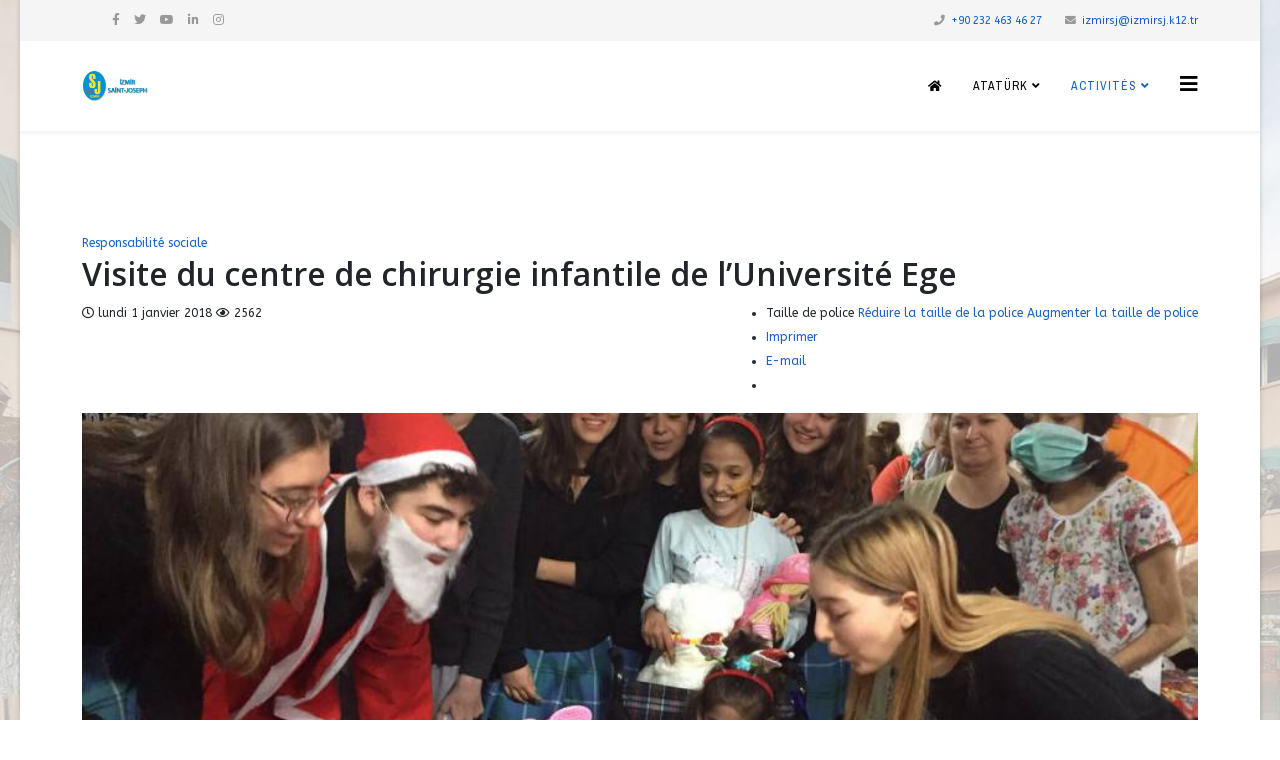

--- FILE ---
content_type: text/html; charset=utf-8
request_url: https://izmirsj.k12.tr/index.php/fr/activites/autre-activites/responsabilite-sociale/178-visite-du-centre-de-chirurgie-infantile-de-l-universite-ege.html
body_size: 12146
content:
<!DOCTYPE html>
<html prefix="og: http://ogp.me/ns#" xmlns="http://www.w3.org/1999/xhtml" xml:lang="fr-fr" lang="fr-fr" dir="ltr">
	<head>
		<meta http-equiv="X-UA-Compatible" content="IE=edge">
		<meta name="viewport" content="width=device-width, initial-scale=1">
		<base href="https://izmirsj.k12.tr/index.php/fr/activites/autre-activites/responsabilite-sociale/178-visite-du-centre-de-chirurgie-infantile-de-l-universite-ege.html" />
	<meta http-equiv="content-type" content="text/html; charset=utf-8" />
	<meta name="keywords" content="20172018,sosyalyardim,Ziyaret" />
	<meta name="robots" content="max-image-preview:large" />
	<meta name="author" content="Super User" />
	<meta property="og:url" content="https://izmirsj.k12.tr/index.php/fr/activites/autre-activites/responsabilite-sociale/178-visite-du-centre-de-chirurgie-infantile-de-l-universite-ege.html" />
	<meta property="og:type" content="article" />
	<meta property="og:title" content="Visite du centre de chirurgie infantile de l’Université Ege" />
	<meta property="og:description" content="There is no translation available.Le club d’aide sociale de notre école a rendu visite au centre de chirurrgie infantile de l’Université Ege. La visite s’est terminée avec un partage de gâteaux et avec l’espoir d’une vie plus saine pour l’année à venir. " />
	<meta property="og:image" content="https://izmirsj.k12.tr/media/k2/items/cache/e2acd849d365015ef08ef5b696dc9e31_XL.jpg" />
	<meta name="image" content="https://izmirsj.k12.tr/media/k2/items/cache/e2acd849d365015ef08ef5b696dc9e31_XL.jpg" />
	<meta name="twitter:card" content="summary" />
	<meta name="twitter:site" content="@izmirsj" />
	<meta name="twitter:title" content="Visite du centre de chirurgie infantile de l’Université Ege" />
	<meta name="twitter:description" content="There is no translation available.Le club d’aide sociale de notre école a rendu visite au centre de chirurrgie infantile de l’Université Ege. La visite s’est terminée avec un partage de gâteaux et ave..." />
	<meta name="twitter:image" content="https://izmirsj.k12.tr/media/k2/items/cache/e2acd849d365015ef08ef5b696dc9e31_M.jpg" />
	<meta name="twitter:image:alt" content="Visite du centre de chirurgie infantile de l’Université Ege" />
	<meta name="description" content="There is no translation available.Le club d’aide sociale de notre école a rendu visite au centre de chirurrgie infantile de l’Université Ege. La visit..." />
	<meta name="generator" content="Joomla! - Open Source Content Management" />
	<title>Visite du centre de chirurgie infantile de l’Université Ege</title>
	<link href="/index.php/fr/activites/autre-activites/responsabilite-sociale/178-visite-du-centre-de-chirurgie-infantile-de-l-universite-ege.html" rel="canonical" />
	<link href="/images/sj_logo_kurumsal_75.png" rel="shortcut icon" type="image/vnd.microsoft.icon" />
	<link href="/favicon.ico" rel="shortcut icon" type="image/vnd.microsoft.icon" />
	<link href="https://cdnjs.cloudflare.com/ajax/libs/magnific-popup.js/1.1.0/magnific-popup.min.css" rel="stylesheet" type="text/css" />
	<link href="https://cdnjs.cloudflare.com/ajax/libs/simple-line-icons/2.4.1/css/simple-line-icons.min.css" rel="stylesheet" type="text/css" />
	<link href="/components/com_k2/css/k2.css?v=2.16" rel="stylesheet" type="text/css" />
	<link href="https://cdn.jsdelivr.net/npm/swipebox@1.4.6/src/css/swipebox.min.css" rel="stylesheet" type="text/css" />
	<link href="/plugins/content/jw_sigpro/jw_sigpro/tmpl/Classic/css/template.css" rel="stylesheet" type="text/css" media="screen" />
	<link href="/plugins/content/jw_sigpro/jw_sigpro/includes/css/print.css" rel="stylesheet" type="text/css" media="print" />
	<link href="/plugins/system/jce/css/content.css?90e68566761eadbe99ece9af395f3518" rel="stylesheet" type="text/css" />
	<link href="/media/com_icagenda/icicons/style.css?90e68566761eadbe99ece9af395f3518" rel="stylesheet" type="text/css" />
	<link href="//fonts.googleapis.com/css?family=ABeeZee:regular,italic&amp;subset=latin" rel="stylesheet" type="text/css" />
	<link href="//fonts.googleapis.com/css?family=Open+Sans:300,300italic,regular,italic,600,600italic,700,700italic,800,800italic&amp;subset=latin" rel="stylesheet" type="text/css" />
	<link href="//fonts.googleapis.com/css?family=Archivo+Narrow:regular,italic,700,700italic&amp;subset=latin" rel="stylesheet" type="text/css" />
	<link href="/templates/shaper_helix3/css/bootstrap.min.css" rel="stylesheet" type="text/css" />
	<link href="/templates/shaper_helix3/css/joomla-fontawesome.min.css" rel="stylesheet" type="text/css" />
	<link href="/templates/shaper_helix3/css/font-awesome-v4-shims.min.css" rel="stylesheet" type="text/css" />
	<link href="/templates/shaper_helix3/css/template.css" rel="stylesheet" type="text/css" />
	<link href="/templates/shaper_helix3/css/presets/preset1.css" rel="stylesheet" type="text/css" class="preset" />
	<link href="/templates/shaper_helix3/css/frontend-edit.css" rel="stylesheet" type="text/css" />
	<link href="/media/widgetkit/wk-styles-3c4aacc7.css" rel="stylesheet" type="text/css" id="wk-styles-css" />
	<style type="text/css">

                        /* K2 - Magnific Popup Overrides */
                        .mfp-iframe-holder {padding:10px;}
                        .mfp-iframe-holder .mfp-content {max-width:100%;width:100%;height:100%;}
                        .mfp-iframe-scaler iframe {background:#fff;padding:10px;box-sizing:border-box;box-shadow:none;}
                    
        /* Custom for SIGPro */
        #swipebox-top-bar {min-height:50px;height:auto !important;padding:8px;opacity:0.8 !important;}
        #swipebox-bottom-bar {opacity:0.6 !important;}
        #swipebox-title {height:auto;line-height:120%;}
        #swipebox-title br {display:block;padding:0;margin:0;line-height:1px;height:1px;content:" ";}
    .icevent .spanEv, .icmulti .spanEv {
    display: block !important;
    pointer-events: none;
}body.site {background-image: url(/images/bg/bg2_l.jpg);background-repeat: repeat-y;background-size: contain;background-attachment: inherit;background-position: 50% 0;}.sp-page-title {
height:207px;
font-size:30px;
font-weight:bold;
//background-color:#5184f6;
background-image: url(/images/page_tittle_izmirsj.jpg) !important;
background-size:cover;
}
.sp-page-title h2{
 color: #ffffff;
  padding-top: 50px;
  font-size: 30px;
  line-height: 1;
font-weight:bold;
}

body.site {
    background-image: url(/images/bg/bg2_l.jpg);
    //background-image: url(/images/bg/ataturk.jpg);
   // background-repeat: repeat-y;
    background-repeat: no-repeaty;
   // background-size: contain !important ;
background-size:cover;
    background-attachment: fixed;
//    background-attachment: inherit;

   // background-position: 100% 100%;
}

footer{
  background-color:#ffffff;
  box-shadow:0 1px 1px 0 rgba(0, 0, 0, 0.12);
  box-sizing:border-box;
  width:100%;
  text-align:left;
  font:bold 16px sans-serif;
  padding:5px 5px 5px 5px;
  margin-top:80px;
  bottom:0;
  color:#000000;
}

.footer-navigation h3{
  margin:0;
  font:normal 36px 'Open Sans', cursive;
  margin-bottom:20px;
  color:#010101;
}

.footer-navigation h3 a{
  text-decoration:none;
  color:#060606;
}

.footer-navigation h3 span{
  color:#5383d3;
}

.footer-navigation p.links a{
  color:#373737;
  text-decoration:none;
  font-size:10px;
  font-family:'Roboto';
}

.footer-navigation p.company-name{
  color:#0f0f10;
  font-size:16px;
  font-weight:bold;
  margin-top:20px;
}

@media (max-width:767px) {
  .footer-contacts{
    margin:30px 0;
  }
}

.footer-contacts p{
  display:inline-block;
  color:#181616;
  vertical-align:middle;
}

.footer-contacts p a{
  color:#1161e4;
  text-decoration:none;
}

.fa.footer-contacts-icon{
  background-color:#118ad2;
  color:#f8f5f5;
  font-size:18px;
  width:38px;
  height:38px;
  border-radius:50%;
  text-align:center;
  line-height:38px;
  margin:10px 15px 10px 0;
}

span.new-line-span{
  display:block;
  font-weight:normal;
  display:block;
  font-weight:normal;
  font-size:14px;
  line-height:2;
}

.footer-about h4{
  display:block;
  color:#541818;
  font-size:14px;
  font-weight:bold;
  margin-bottom:20px;
}

.footer-about p{
  line-height:20px;
  color:#434141;
  font-size:13px;
  font-weight:normal;
  margin:0;
}

div.social-links{
  margin-top:20px;
  color:#333232;
}

.social-links a{
  display:inline-block;
  width:35px;
  height:35px;
  cursor:pointer;
  background-color:#33383b;
  border-radius:2px;
  font-size:20px;
  color:#ffffff;
  text-align:center;
  line-height:35px;
  margin-right:5px;
  margin-bottom:5px;
}

imglogo{
  display:block;
  margin:0 auto;
  margin-left:10px;
}
body{font-family:ABeeZee, sans-serif; font-size:12px; font-weight:normal; }h1{font-family:Open Sans, sans-serif; font-weight:800; }h2{font-family:Open Sans, sans-serif; font-weight:600; }h3{font-family:Open Sans, sans-serif; font-weight:normal; }h4{font-family:Open Sans, sans-serif; font-weight:normal; }h5{font-family:Open Sans, sans-serif; font-weight:600; }h6{font-family:Open Sans, sans-serif; font-weight:600; }.sp-megamenu-parent{font-family:Archivo Narrow, sans-serif; font-size:12px; font-weight:normal; }@media (min-width: 1400px) {
.container {
max-width: 1140px;
}
}#sp-top-bar{ background-color:#f5f5f5;color:#999999; }#sp-page-title{ background-image:url("/images/headers/tittle_flu.jpg");background-attachment:fixed;background-position:50% 0;background-color:#b0b0b0;color:#ffffff; }
	</style>
	<script src="/media/jui/js/jquery.min.js?90e68566761eadbe99ece9af395f3518" type="text/javascript"></script>
	<script src="/media/jui/js/jquery-noconflict.js?90e68566761eadbe99ece9af395f3518" type="text/javascript"></script>
	<script src="/media/jui/js/jquery-migrate.min.js?90e68566761eadbe99ece9af395f3518" type="text/javascript"></script>
	<script src="https://cdnjs.cloudflare.com/ajax/libs/magnific-popup.js/1.1.0/jquery.magnific-popup.min.js" type="text/javascript"></script>
	<script src="/media/k2/assets/js/k2.frontend.js?v=2.16&sitepath=/" type="text/javascript"></script>
	<script src="https://cdn.jsdelivr.net/npm/swipebox@1.4.6/lib/ios-orientationchange-fix.js" type="text/javascript"></script>
	<script src="https://cdn.jsdelivr.net/npm/swipebox@1.4.6/src/js/jquery.swipebox.min.js" type="text/javascript"></script>
	<script src="/plugins/content/jw_sigpro/jw_sigpro/includes/js/behaviour.js" type="text/javascript"></script>
	<script src="/plugins/system/helix3/assets/js/bootstrap.legacy.js" type="text/javascript"></script>
	<script src="/templates/shaper_helix3/js/bootstrap.min.js" type="text/javascript"></script>
	<script src="/templates/shaper_helix3/js/jquery.sticky.js" type="text/javascript"></script>
	<script src="/templates/shaper_helix3/js/main.js" type="text/javascript"></script>
	<script src="/templates/shaper_helix3/js/frontend-edit.js" type="text/javascript"></script>
	<script src="/media/widgetkit/uikit2-258fcaa5.js" type="text/javascript"></script>
	<script src="/media/widgetkit/wk-scripts-6a72a1ad.js" type="text/javascript"></script>
	<script type="text/javascript">

        (function($) {
            $(document).ready(function() {
            	$("a.swipebox").swipebox({hideBarsDelay: 0});
			});
		})(jQuery);
    var sp_preloader = '0';

var sp_gotop = '1';

var sp_offanimation = 'drarkplus';

			function responsiveTables(){for(var e=document.querySelectorAll("table"),t=0;t<e.length;t++)if(e[t].scrollWidth>e[t].parentNode.clientWidth&&("div"!=e[t].parentNode.tagName.toLowerCase()||"res-div"!=e[t].parentNode.getAttribute("data-responsive"))){var r=document.createElement("div"),o=e[t].parentNode;r.appendChild(document.createTextNode("Scroll right for more ->")),r.appendChild(e[t].cloneNode(!0)),r.setAttribute("style","overflow-x:scroll;"),r.setAttribute("data-responsive","res-div"),o.replaceChild(r,e[t])}else if(e[t].scrollWidth<=e[t].parentNode.clientWidth&&"div"==e[t].parentNode.tagName.toLowerCase()&&"res-div"==e[t].parentNode.getAttribute("data-responsive")){var a=e[t].parentNode,d=a.parentNode;d.replaceChild(e[t].cloneNode(!0),a)}}window.addEventListener("resize",function(){responsiveTables()}),document.onreadystatechange=function(){"complete"==document.readyState&&responsiveTables()};
			GOOGLE_MAPS_API_KEY = "AIzaSyD8ir_LgLPjkoGF2F0Jxd8TfGNbFDxH6qw";
	</script>
	<script type="application/ld+json">

                {
                    "@context": "https://schema.org",
                    "@type": "Article",
                    "mainEntityOfPage": {
                        "@type": "WebPage",
                        "@id": "https://izmirsj.k12.tr/index.php/fr/activites/autre-activites/responsabilite-sociale/178-visite-du-centre-de-chirurgie-infantile-de-l-universite-ege.html"
                    },
                    "url": "https://izmirsj.k12.tr/index.php/fr/activites/autre-activites/responsabilite-sociale/178-visite-du-centre-de-chirurgie-infantile-de-l-universite-ege.html",
                    "headline": "Visite du centre de chirurgie infantile de l’Université Ege",
                    "image": [
                        "https://izmirsj.k12.tr/media/k2/items/cache/e2acd849d365015ef08ef5b696dc9e31_XL.jpg",
                        "https://izmirsj.k12.tr/media/k2/items/cache/e2acd849d365015ef08ef5b696dc9e31_L.jpg",
                        "https://izmirsj.k12.tr/media/k2/items/cache/e2acd849d365015ef08ef5b696dc9e31_M.jpg",
                        "https://izmirsj.k12.tr/media/k2/items/cache/e2acd849d365015ef08ef5b696dc9e31_S.jpg",
                        "https://izmirsj.k12.tr/media/k2/items/cache/e2acd849d365015ef08ef5b696dc9e31_XS.jpg",
                        "https://izmirsj.k12.tr/media/k2/items/cache/e2acd849d365015ef08ef5b696dc9e31_Generic.jpg"
                    ],
                    "datePublished": "2018-01-01T09:22:48+03:00",
                    "dateModified": "2018-04-03T09:24:08+03:00",
                    "author": {
                        "@type": "Person",
                        "name": "Super User",
                        "url": "https://izmirsj.k12.tr/index.php/fr/activites/autre-activites/responsabilite-sociale/yazar/195-superuser.html"
                    },
                    "publisher": {
                        "@type": "Organization",
                        "name": "Lycée Français Saint Joseph d’İzmir",
                        "url": "https://izmirsj.k12.tr/",
                        "logo": {
                            "@type": "ImageObject",
                            "name": "Lycée Français Saint Joseph d’İzmir",
                            "width": "",
                            "height": "",
                            "url": "https://izmirsj.k12.tr/"
                        }
                    },
                    "articleSection": "https://izmirsj.k12.tr/index.php/fr/activites/autre-activites/responsabilite-sociale.html",
                    "keywords": "20172018,sosyalyardim,Ziyaret",
                    "description": "There is no translation available.Le club d’aide sociale de notre école a rendu visite au centre de chirurrgie infantile de l’Université Ege.",
                    "articleBody": "There is no translation available.Le club d’aide sociale de notre école a rendu visite au centre de chirurrgie infantile de l’Université Ege.  La visite s’est terminée avec un partage de gâteaux et avec l’espoir d’une vie plus saine pour l’année à venir.   View the embedded image gallery online at: https://izmirsj.k12.tr/index.php/fr/activites/autre-activites/responsabilite-sociale/178-visite-du-centre-de-chirurgie-infantile-de-l-universite-ege.html#sigProIdc872cccf44"
                }
                
	</script>
		  <script src="https://cdn.onesignal.com/sdks/OneSignalSDK.js" async='async'></script>
  <script>
    var OneSignal = window.OneSignal || [];
    OneSignal.push(["init", {
      appId: "92e7c8e7-51c1-4b0c-8ba9-db9671dc5cd0",
      autoRegister: false, /* Set to true to automatically prompt visitors */
      subdomainName: 'izmirsj', 
safari_web_id: '92e7c8e7-51c1-4b0c-8ba9-db9671dc5cd0',  
      notifyButton: {
          enable: true /* Set to false to hide */
      }
    }]);
  </script>



	</head>
	
	<body class="site com-k2 view-item no-layout no-task itemid-866 fr-fr ltr  sticky-header layout-boxed off-canvas-menu-init">
	
		<div class="body-wrapper">
			<div class="body-innerwrapper">
				<section id="sp-top-bar"><div class="container"><div class="row"><div id="sp-top1" class="col-lg-3 "><div class="sp-column "><div class="sp-module "><div class="sp-module-content">

<div class="custom"  >
	&nbsp;&nbsp;</div>
</div></div><ul class="social-icons"><li><a target="_blank" href="https://www.facebook.com/saintjosephizmir/" aria-label="facebook"><i class="fa fa-facebook"></i></a></li><li><a target="_blank" href="https://www.twitter.com/izmirsj" aria-label="twitter"><i class="fa fa-twitter"></i></a></li><li><a target="_blank" href="https://www.youtube.com/user/izmirsj" aria-label="youtube"><i class="fa fa-youtube"></i></a></li><li><a target="_blank" href="https://www.linkedin.com/school/izmirsj/" aria-label="linkedin"><i class="fa fa-linkedin"></i></a></li><li><a target="_blank" href="https://www.instagram.com/izmirsj"><i class="fa fa-instagram"></i></a></li></ul></div></div><div id="sp-top2" class="col-lg-9 "><div class="sp-column "><ul class="sp-contact-info"><li class="sp-contact-phone"><i class="fa fa-phone" aria-hidden="true"></i> <a href="tel:+902324634627">+90 232 463 46 27</a></li><li class="sp-contact-email"><i class="fa fa-envelope" aria-hidden="true"></i> <a href="mailto:izmirsj@izmirsj.k12.tr">izmirsj@izmirsj.k12.tr</a></li></ul></div></div></div></div></section><header id="sp-header"><div class="container"><div class="row"><div id="sp-logo" class="col-2 col-lg-2 "><div class="sp-column "><div class="logo"><a href="/"><img class="sp-default-logo d-none d-lg-block" src="/images/logo/logo.png" srcset="/images/logo/logo.png 2x" alt="Lycée Français Saint Joseph d’İzmir"><img class="sp-default-logo d-block d-lg-none" src="/images/sj_logo_kurumsal_75.png" alt="Lycée Français Saint Joseph d’İzmir"></a></div></div></div><div id="sp-menu" class="col-8 col-lg-10 "><div class="sp-column float:right">			<div class='sp-megamenu-wrapper'>
				<a id="offcanvas-toggler" href="#" aria-label="Helix3 Megamenu Options"><i class="fa fa-bars" aria-hidden="true" title="Helix3 Megamenu Options"></i></a>
				<ul class="sp-megamenu-parent menu-rotate d-none d-lg-block"><li class="sp-menu-item"><a  href="/index.php/fr/"  ><i class="fa fa-home"></i></a></li><li class="sp-menu-item sp-has-child"><a  href="#"  >Atatürk</a><div class="sp-dropdown sp-dropdown-main sp-menu-right" style="width: 250px;"><div class="sp-dropdown-inner"><ul class="sp-dropdown-items"><li class="sp-menu-item"><a  href="/index.php/fr/ataturk/la-vie-d-ataturk.html"  >La vie d'Atatürk</a></li><li class="sp-menu-item"><a  href="/index.php/fr/ataturk/discours-harangue-a-la-jeunesse.html"  >Discours (Harangue) à la Jeunesse</a></li><li class="sp-menu-item"><a  href="/index.php/fr/ataturk/discours-du-10eme-anniversaire.html"  >Discours du 10ème anniversaire</a></li><li class="sp-menu-item"><a  href="/index.php/fr/ataturk/les-principes-d-ataturk-ou-de-kemalisme.html"  >Les principes d'Atatürk ou de Kémalisme</a></li><li class="sp-menu-item"><a  href="/index.php/fr/ataturk/les-reformes-d-ataturk.html"  >Les Réformes d'Atatürk</a></li><li class="sp-menu-item"><a  href="/index.php/fr/ataturk/la-guerre-d-independance.html"  >La Guerre d'Indépendance</a></li><li class="sp-menu-item"><a  href="/index.php/fr/ataturk/les-dits-d-ataturk.html"  >Les Dits d'Atatürk</a></li><li class="sp-menu-item"><a  href="/index.php/fr/ataturk/chronologie-d-ataturk.html"  >Chronologie d'Atatürk</a></li><li class="sp-menu-item"><a  href="/index.php/fr/ataturk/adresses-web-sur-ataturk.html"  >Adresses web sur Atatürk</a></li><li class="sp-menu-item"><a  href="/index.php/fr/ataturk/les-photos-d-ataturk.html"  >Les photos d'Atatürk</a></li></ul></div></div></li><li class="sp-menu-item sp-has-child menu active"><a  href="#"  >Activités</a><div class="sp-dropdown sp-dropdown-main sp-dropdown-mega sp-menu-left" style="width: 700px;"><div class="sp-dropdown-inner"><div class="row"><div class="col-sm-4"><ul class="sp-mega-group"><li class="sp-menu-item sp-has-child"><a class="sp-group-title" href="#"  ></a><ul class="sp-mega-group-child sp-dropdown-items"><li class="sp-menu-item"><a  href="/index.php/fr/activites/organisation/semaine-de-la-francophonie.html"  >Semaine de la Francophonie</a></li><li class="sp-menu-item"><a  href="/index.php/fr/activites/organisation/semaine-du-livre.html"  >Semaine du Livre</a></li><li class="sp-menu-item"><a  href="/index.php/fr/activites/organisation/festival-des-arts-et-de-la-culture.html"  >Festival des arts et de la culture</a></li><li class="sp-menu-item"><a  href="/index.php/fr/activites/organisation/conseil-des-jeunes.html"  >Conseil des Jeunes</a></li></ul></li></ul></div><div class="col-sm-4"><ul class="sp-mega-group"><li class="sp-menu-item sp-has-child"><a class="sp-group-title" href="#"  ></a><ul class="sp-mega-group-child sp-dropdown-items"><li class="sp-menu-item"><a  href="/index.php/fr/activites/activites-culturelles/mun-modele-des-nations-unies.html"  >MUN (Modèle des Nations Unies)</a></li><li class="sp-menu-item"><a  href="/index.php/fr/activites/activites-culturelles/discussion.html"  >Discussion</a></li><li class="sp-menu-item"><a  href="/index.php/fr/activites/activites-culturelles/theatre.html"  >Théâtre</a></li><li class="sp-menu-item"><a  href="/index.php/fr/activites/activites-culturelles/voyages.html"  >Voyages</a></li><li class="sp-menu-item"><a  href="/index.php/fr/activites/activites-culturelles/ceremonie.html"  >Cérémonie</a></li><li class="sp-menu-item"><a  href="/index.php/fr/activites/activites-culturelles/conference.html"  >Conférence</a></li></ul></li></ul></div><div class="col-sm-4"><ul class="sp-mega-group"><li class="sp-menu-item sp-has-child active"><a class="sp-group-title" href="#"  ></a><ul class="sp-mega-group-child sp-dropdown-items"><li class="sp-menu-item"><a  href="/index.php/fr/activites/autre-activites/manifestations-d-orientation.html"  >Manifestations d'orientation</a></li><li class="sp-menu-item"><a  href="/index.php/fr/activites/autre-activites/sport-activites.html"  >Sport Activités</a></li><li class="sp-menu-item current-item active"><a  href="/index.php/fr/activites/autre-activites/responsabilite-sociale.html"  >Responsabilité sociale</a></li><li class="sp-menu-item"><a  href="/index.php/fr/activites/autre-activites/les-annonces.html"  >Les Annonces</a></li><li class="sp-menu-item"><a  href="/index.php/fr/activites/autre-activites/autre-activites.html"  >Autre Activités</a></li><li class="sp-menu-item"><a  href="/index.php/fr/activites/autre-activites/succes.html"  >Succès</a></li><li class="sp-menu-item"><a  href="/index.php/fr/activites/autre-activites/diplomes.html"  >Diplômés</a></li></ul></li></ul></div></div></div></div></li></ul>			</div>
		</div></div></div></div></header><section id="sp-page-title"><div class="row"><div id="sp-title" class="col-lg-12 "><div class="sp-column "></div></div></div></section><section id="sp-main-body"><div class="container"><div class="row"><div id="sp-component" class="col-lg-12 "><div class="sp-column "><div id="system-message-container">
	</div>
<!-- Start K2 Item Layout -->
<span id="startOfPageId178"></span>

<div id="k2Container" class="itemView">

	<!-- Plugins: BeforeDisplay -->
	
	<!-- K2 Plugins: K2BeforeDisplay -->
	
	<div class="itemHeader">

					<!-- Item category -->
			<div class="itemCategory">
				<a href="/index.php/fr/activites/autre-activites/responsabilite-sociale.html">Responsabilité sociale</a>
			</div>
		
		<!-- Item title -->
	<h2 class="itemTitle">
		
		Visite du centre de chirurgie infantile de l’Université Ege
			</h2>
	 <!-- Item title end -->

	<div class="ItemMetaInfo">

		
				<!-- Date created -->
		<span class="itemDateCreated">
			<i class="fa fa-clock-o"></i> lundi 1 janvier 2018		</span>
		

						<!-- Item Hits -->
			<span class="itemHits">
				<i class="fa fa-eye"></i> 2562			</span>
			
			
		<!-- Plugins: AfterDisplayTitle -->
	
	<!-- K2 Plugins: K2AfterDisplayTitle -->
	
		<div class="itemToolbar pull-right">
		<ul>
						<!-- Font Resizer -->
			<li>
				<span class="itemTextResizerTitle">Taille de police</span>
				<a href="#" id="fontDecrease">
					<span>Réduire la taille de la police</span>
				</a>
				<a href="#" id="fontIncrease">
					<span>Augmenter la taille de police</span>
				</a>
			</li>
			
						<!-- Print Button -->
			<li>
				<a class="itemPrintLink" rel="nofollow" href="/index.php/fr/activites/autre-activites/responsabilite-sociale/178-visite-du-centre-de-chirurgie-infantile-de-l-universite-ege.html?tmpl=component&amp;print=1" onclick="window.open(this.href,'printWindow','width=900,height=600,location=no,menubar=no,resizable=yes,scrollbars=yes'); return false;">
					<span>Imprimer</span>
				</a>
			</li>
			
						<!-- Email Button -->
			<li>
				<a class="itemEmailLink" rel="nofollow" href="/index.php/fr/component/mailto/?tmpl=component&amp;template=shaper_helix3&amp;link=9d20d60690d7ccf8a5d4a08973dd755bc09c97c4" onclick="window.open(this.href,'emailWindow','width=400,height=350,location=no,menubar=no,resizable=no,scrollbars=no'); return false;">
					<span>E-mail</span>
				</a>
			</li>
			
						<!-- Item Social Button -->
			<li>
				<!-- Go to www.addthis.com/dashboard to customize your tools --> <div class="addthis_inline_share_toolbox"></div>
			</li>
			
			
			
			
		</ul>
		<div class="clr"></div>
	</div>
	
	</div><!-- Catitem info end -->

	

	</div><!-- Item header end -->

	

	<div class="itemBody">

		<!-- Plugins: BeforeDisplayContent -->
		
		<!-- K2 Plugins: K2BeforeDisplayContent -->
		
				<!-- Item Image -->
		<div class="itemImageBlock">
			<span class="itemImage">
				<a data-k2-modal="image" href="/media/k2/items/cache/e2acd849d365015ef08ef5b696dc9e31_XL.jpg" title="Cliquez pour prévisualiser l'image">
					<img src="/media/k2/items/cache/e2acd849d365015ef08ef5b696dc9e31_XL.jpg" alt="Visite du centre de chirurgie infantile de l’Université Ege" style="width:1920px; height:auto;" />
				</a>
			</span>

			
			
			<div class="clr"></div>
		</div>
		

		
				<!-- Item introtext -->
		<div class="itemIntroText">
			<div class="falang-missing">There is no translation available.</div><br/><p>Le club d’aide sociale de notre école a rendu visite au centre de chirurrgie infantile de l’Université Ege.</p>
		</div>
		
		
				<!-- Item fulltext -->
		<div class="itemFullText">
			
<p> La visite s’est terminée avec un partage de gâteaux et avec l’espoir d’une vie plus saine pour l’année à venir.</p>
<p> </p>
<p>

<!-- JoomlaWorks "Simple Image Gallery Pro" Plugin (v3.7.0) starts here -->

<ul id="sigProIdc872cccf44" class="sigProContainer sigProClassic">
		<li class="sigProThumb">
		<span class="sigProLinkOuterWrapper">
			<span class="sigProLinkWrapper">
				<a href="/images/gallery/SosyalYardim/Ege Univ Hast Cocuk Cerrahisi Ziyareti 28aralik2017/IMG_3876.JPG" class="sigProLink swipebox" style="width:150px;height:150px;" rel="swipebox[galleryc872cccf44]" title="" target="_blank" data-thumb="/cache/jw_sigpro/jwsigpro_cache_c872cccf44_img_3876.jpg">
										<img class="sigProImg" src="/plugins/content/jw_sigpro/jw_sigpro/includes/images/transparent.gif" alt="Click to enlarge image IMG_3876.JPG" title="Click to enlarge image IMG_3876.JPG" style="width:150px;height:150px;background-image:url('/cache/jw_sigpro/jwsigpro_cache_c872cccf44_img_3876.jpg');" />
														</a>
			</span>
		</span>
	</li>
		<li class="sigProThumb">
		<span class="sigProLinkOuterWrapper">
			<span class="sigProLinkWrapper">
				<a href="/images/gallery/SosyalYardim/Ege Univ Hast Cocuk Cerrahisi Ziyareti 28aralik2017/IMG_3877.JPG" class="sigProLink swipebox" style="width:150px;height:150px;" rel="swipebox[galleryc872cccf44]" title="" target="_blank" data-thumb="/cache/jw_sigpro/jwsigpro_cache_c872cccf44_img_3877.jpg">
										<img class="sigProImg" src="/plugins/content/jw_sigpro/jw_sigpro/includes/images/transparent.gif" alt="Click to enlarge image IMG_3877.JPG" title="Click to enlarge image IMG_3877.JPG" style="width:150px;height:150px;background-image:url('/cache/jw_sigpro/jwsigpro_cache_c872cccf44_img_3877.jpg');" />
														</a>
			</span>
		</span>
	</li>
		<li class="sigProThumb">
		<span class="sigProLinkOuterWrapper">
			<span class="sigProLinkWrapper">
				<a href="/images/gallery/SosyalYardim/Ege Univ Hast Cocuk Cerrahisi Ziyareti 28aralik2017/IMG_3881.JPG" class="sigProLink swipebox" style="width:150px;height:150px;" rel="swipebox[galleryc872cccf44]" title="" target="_blank" data-thumb="/cache/jw_sigpro/jwsigpro_cache_c872cccf44_img_3881.jpg">
										<img class="sigProImg" src="/plugins/content/jw_sigpro/jw_sigpro/includes/images/transparent.gif" alt="Click to enlarge image IMG_3881.JPG" title="Click to enlarge image IMG_3881.JPG" style="width:150px;height:150px;background-image:url('/cache/jw_sigpro/jwsigpro_cache_c872cccf44_img_3881.jpg');" />
														</a>
			</span>
		</span>
	</li>
		<li class="sigProThumb">
		<span class="sigProLinkOuterWrapper">
			<span class="sigProLinkWrapper">
				<a href="/images/gallery/SosyalYardim/Ege Univ Hast Cocuk Cerrahisi Ziyareti 28aralik2017/IMG_3886.JPG" class="sigProLink swipebox" style="width:150px;height:150px;" rel="swipebox[galleryc872cccf44]" title="" target="_blank" data-thumb="/cache/jw_sigpro/jwsigpro_cache_c872cccf44_img_3886.jpg">
										<img class="sigProImg" src="/plugins/content/jw_sigpro/jw_sigpro/includes/images/transparent.gif" alt="Click to enlarge image IMG_3886.JPG" title="Click to enlarge image IMG_3886.JPG" style="width:150px;height:150px;background-image:url('/cache/jw_sigpro/jwsigpro_cache_c872cccf44_img_3886.jpg');" />
														</a>
			</span>
		</span>
	</li>
		<li class="sigProThumb">
		<span class="sigProLinkOuterWrapper">
			<span class="sigProLinkWrapper">
				<a href="/images/gallery/SosyalYardim/Ege Univ Hast Cocuk Cerrahisi Ziyareti 28aralik2017/IMG_3891.JPG" class="sigProLink swipebox" style="width:150px;height:150px;" rel="swipebox[galleryc872cccf44]" title="" target="_blank" data-thumb="/cache/jw_sigpro/jwsigpro_cache_c872cccf44_img_3891.jpg">
										<img class="sigProImg" src="/plugins/content/jw_sigpro/jw_sigpro/includes/images/transparent.gif" alt="Click to enlarge image IMG_3891.JPG" title="Click to enlarge image IMG_3891.JPG" style="width:150px;height:150px;background-image:url('/cache/jw_sigpro/jwsigpro_cache_c872cccf44_img_3891.jpg');" />
														</a>
			</span>
		</span>
	</li>
		<li class="sigProThumb">
		<span class="sigProLinkOuterWrapper">
			<span class="sigProLinkWrapper">
				<a href="/images/gallery/SosyalYardim/Ege Univ Hast Cocuk Cerrahisi Ziyareti 28aralik2017/IMG_3894.JPG" class="sigProLink swipebox" style="width:150px;height:150px;" rel="swipebox[galleryc872cccf44]" title="" target="_blank" data-thumb="/cache/jw_sigpro/jwsigpro_cache_c872cccf44_img_3894.jpg">
										<img class="sigProImg" src="/plugins/content/jw_sigpro/jw_sigpro/includes/images/transparent.gif" alt="Click to enlarge image IMG_3894.JPG" title="Click to enlarge image IMG_3894.JPG" style="width:150px;height:150px;background-image:url('/cache/jw_sigpro/jwsigpro_cache_c872cccf44_img_3894.jpg');" />
														</a>
			</span>
		</span>
	</li>
		<li class="sigProThumb">
		<span class="sigProLinkOuterWrapper">
			<span class="sigProLinkWrapper">
				<a href="/images/gallery/SosyalYardim/Ege Univ Hast Cocuk Cerrahisi Ziyareti 28aralik2017/IMG_3901.JPG" class="sigProLink swipebox" style="width:150px;height:150px;" rel="swipebox[galleryc872cccf44]" title="" target="_blank" data-thumb="/cache/jw_sigpro/jwsigpro_cache_c872cccf44_img_3901.jpg">
										<img class="sigProImg" src="/plugins/content/jw_sigpro/jw_sigpro/includes/images/transparent.gif" alt="Click to enlarge image IMG_3901.JPG" title="Click to enlarge image IMG_3901.JPG" style="width:150px;height:150px;background-image:url('/cache/jw_sigpro/jwsigpro_cache_c872cccf44_img_3901.jpg');" />
														</a>
			</span>
		</span>
	</li>
		<li class="sigProThumb">
		<span class="sigProLinkOuterWrapper">
			<span class="sigProLinkWrapper">
				<a href="/images/gallery/SosyalYardim/Ege Univ Hast Cocuk Cerrahisi Ziyareti 28aralik2017/IMG_3903.JPG" class="sigProLink swipebox" style="width:150px;height:150px;" rel="swipebox[galleryc872cccf44]" title="" target="_blank" data-thumb="/cache/jw_sigpro/jwsigpro_cache_c872cccf44_img_3903.jpg">
										<img class="sigProImg" src="/plugins/content/jw_sigpro/jw_sigpro/includes/images/transparent.gif" alt="Click to enlarge image IMG_3903.JPG" title="Click to enlarge image IMG_3903.JPG" style="width:150px;height:150px;background-image:url('/cache/jw_sigpro/jwsigpro_cache_c872cccf44_img_3903.jpg');" />
														</a>
			</span>
		</span>
	</li>
		<li class="sigProThumb">
		<span class="sigProLinkOuterWrapper">
			<span class="sigProLinkWrapper">
				<a href="/images/gallery/SosyalYardim/Ege Univ Hast Cocuk Cerrahisi Ziyareti 28aralik2017/IMG_3909.JPG" class="sigProLink swipebox" style="width:150px;height:150px;" rel="swipebox[galleryc872cccf44]" title="" target="_blank" data-thumb="/cache/jw_sigpro/jwsigpro_cache_c872cccf44_img_3909.jpg">
										<img class="sigProImg" src="/plugins/content/jw_sigpro/jw_sigpro/includes/images/transparent.gif" alt="Click to enlarge image IMG_3909.JPG" title="Click to enlarge image IMG_3909.JPG" style="width:150px;height:150px;background-image:url('/cache/jw_sigpro/jwsigpro_cache_c872cccf44_img_3909.jpg');" />
														</a>
			</span>
		</span>
	</li>
		<li class="sigProThumb">
		<span class="sigProLinkOuterWrapper">
			<span class="sigProLinkWrapper">
				<a href="/images/gallery/SosyalYardim/Ege Univ Hast Cocuk Cerrahisi Ziyareti 28aralik2017/IMG_3911.JPG" class="sigProLink swipebox" style="width:150px;height:150px;" rel="swipebox[galleryc872cccf44]" title="" target="_blank" data-thumb="/cache/jw_sigpro/jwsigpro_cache_c872cccf44_img_3911.jpg">
										<img class="sigProImg" src="/plugins/content/jw_sigpro/jw_sigpro/includes/images/transparent.gif" alt="Click to enlarge image IMG_3911.JPG" title="Click to enlarge image IMG_3911.JPG" style="width:150px;height:150px;background-image:url('/cache/jw_sigpro/jwsigpro_cache_c872cccf44_img_3911.jpg');" />
														</a>
			</span>
		</span>
	</li>
		<li class="sigProThumb">
		<span class="sigProLinkOuterWrapper">
			<span class="sigProLinkWrapper">
				<a href="/images/gallery/SosyalYardim/Ege Univ Hast Cocuk Cerrahisi Ziyareti 28aralik2017/IMG_3912.JPG" class="sigProLink swipebox" style="width:150px;height:150px;" rel="swipebox[galleryc872cccf44]" title="" target="_blank" data-thumb="/cache/jw_sigpro/jwsigpro_cache_c872cccf44_img_3912.jpg">
										<img class="sigProImg" src="/plugins/content/jw_sigpro/jw_sigpro/includes/images/transparent.gif" alt="Click to enlarge image IMG_3912.JPG" title="Click to enlarge image IMG_3912.JPG" style="width:150px;height:150px;background-image:url('/cache/jw_sigpro/jwsigpro_cache_c872cccf44_img_3912.jpg');" />
														</a>
			</span>
		</span>
	</li>
		<li class="sigProThumb">
		<span class="sigProLinkOuterWrapper">
			<span class="sigProLinkWrapper">
				<a href="/images/gallery/SosyalYardim/Ege Univ Hast Cocuk Cerrahisi Ziyareti 28aralik2017/IMG_3994.JPG" class="sigProLink swipebox" style="width:150px;height:150px;" rel="swipebox[galleryc872cccf44]" title="" target="_blank" data-thumb="/cache/jw_sigpro/jwsigpro_cache_c872cccf44_img_3994.jpg">
										<img class="sigProImg" src="/plugins/content/jw_sigpro/jw_sigpro/includes/images/transparent.gif" alt="Click to enlarge image IMG_3994.JPG" title="Click to enlarge image IMG_3994.JPG" style="width:150px;height:150px;background-image:url('/cache/jw_sigpro/jwsigpro_cache_c872cccf44_img_3994.jpg');" />
														</a>
			</span>
		</span>
	</li>
		<li class="sigProThumb">
		<span class="sigProLinkOuterWrapper">
			<span class="sigProLinkWrapper">
				<a href="/images/gallery/SosyalYardim/Ege Univ Hast Cocuk Cerrahisi Ziyareti 28aralik2017/IMG_4002.JPG" class="sigProLink swipebox" style="width:150px;height:150px;" rel="swipebox[galleryc872cccf44]" title="" target="_blank" data-thumb="/cache/jw_sigpro/jwsigpro_cache_c872cccf44_img_4002.jpg">
										<img class="sigProImg" src="/plugins/content/jw_sigpro/jw_sigpro/includes/images/transparent.gif" alt="Click to enlarge image IMG_4002.JPG" title="Click to enlarge image IMG_4002.JPG" style="width:150px;height:150px;background-image:url('/cache/jw_sigpro/jwsigpro_cache_c872cccf44_img_4002.jpg');" />
														</a>
			</span>
		</span>
	</li>
		<li class="sigProThumb">
		<span class="sigProLinkOuterWrapper">
			<span class="sigProLinkWrapper">
				<a href="/images/gallery/SosyalYardim/Ege Univ Hast Cocuk Cerrahisi Ziyareti 28aralik2017/IMG_4006.JPG" class="sigProLink swipebox" style="width:150px;height:150px;" rel="swipebox[galleryc872cccf44]" title="" target="_blank" data-thumb="/cache/jw_sigpro/jwsigpro_cache_c872cccf44_img_4006.jpg">
										<img class="sigProImg" src="/plugins/content/jw_sigpro/jw_sigpro/includes/images/transparent.gif" alt="Click to enlarge image IMG_4006.JPG" title="Click to enlarge image IMG_4006.JPG" style="width:150px;height:150px;background-image:url('/cache/jw_sigpro/jwsigpro_cache_c872cccf44_img_4006.jpg');" />
														</a>
			</span>
		</span>
	</li>
		<li class="sigProThumb">
		<span class="sigProLinkOuterWrapper">
			<span class="sigProLinkWrapper">
				<a href="/images/gallery/SosyalYardim/Ege Univ Hast Cocuk Cerrahisi Ziyareti 28aralik2017/fullsizerender.jpg" class="sigProLink swipebox" style="width:150px;height:150px;" rel="swipebox[galleryc872cccf44]" title="" target="_blank" data-thumb="/cache/jw_sigpro/jwsigpro_cache_c872cccf44_fullsizerender.jpg">
										<img class="sigProImg" src="/plugins/content/jw_sigpro/jw_sigpro/includes/images/transparent.gif" alt="Click to enlarge image fullsizerender.jpg" title="Click to enlarge image fullsizerender.jpg" style="width:150px;height:150px;background-image:url('/cache/jw_sigpro/jwsigpro_cache_c872cccf44_fullsizerender.jpg');" />
														</a>
			</span>
		</span>
	</li>
		<li class="sigProThumb">
		<span class="sigProLinkOuterWrapper">
			<span class="sigProLinkWrapper">
				<a href="/images/gallery/SosyalYardim/Ege Univ Hast Cocuk Cerrahisi Ziyareti 28aralik2017/img_3997.jpg" class="sigProLink swipebox" style="width:150px;height:150px;" rel="swipebox[galleryc872cccf44]" title="" target="_blank" data-thumb="/cache/jw_sigpro/jwsigpro_cache_c872cccf44_img_3997.jpg">
										<img class="sigProImg" src="/plugins/content/jw_sigpro/jw_sigpro/includes/images/transparent.gif" alt="Click to enlarge image img_3997.jpg" title="Click to enlarge image img_3997.jpg" style="width:150px;height:150px;background-image:url('/cache/jw_sigpro/jwsigpro_cache_c872cccf44_img_3997.jpg');" />
														</a>
			</span>
		</span>
	</li>
		<li class="sigProThumb">
		<span class="sigProLinkOuterWrapper">
			<span class="sigProLinkWrapper">
				<a href="/images/gallery/SosyalYardim/Ege Univ Hast Cocuk Cerrahisi Ziyareti 28aralik2017/img_3999.jpg" class="sigProLink swipebox" style="width:150px;height:150px;" rel="swipebox[galleryc872cccf44]" title="" target="_blank" data-thumb="/cache/jw_sigpro/jwsigpro_cache_c872cccf44_img_3999.jpg">
										<img class="sigProImg" src="/plugins/content/jw_sigpro/jw_sigpro/includes/images/transparent.gif" alt="Click to enlarge image img_3999.jpg" title="Click to enlarge image img_3999.jpg" style="width:150px;height:150px;background-image:url('/cache/jw_sigpro/jwsigpro_cache_c872cccf44_img_3999.jpg');" />
														</a>
			</span>
		</span>
	</li>
		<li class="sigProThumb">
		<span class="sigProLinkOuterWrapper">
			<span class="sigProLinkWrapper">
				<a href="/images/gallery/SosyalYardim/Ege Univ Hast Cocuk Cerrahisi Ziyareti 28aralik2017/img_4001.jpg" class="sigProLink swipebox" style="width:150px;height:150px;" rel="swipebox[galleryc872cccf44]" title="" target="_blank" data-thumb="/cache/jw_sigpro/jwsigpro_cache_c872cccf44_img_4001.jpg">
										<img class="sigProImg" src="/plugins/content/jw_sigpro/jw_sigpro/includes/images/transparent.gif" alt="Click to enlarge image img_4001.jpg" title="Click to enlarge image img_4001.jpg" style="width:150px;height:150px;background-image:url('/cache/jw_sigpro/jwsigpro_cache_c872cccf44_img_4001.jpg');" />
														</a>
			</span>
		</span>
	</li>
		<li class="sigProThumb">
		<span class="sigProLinkOuterWrapper">
			<span class="sigProLinkWrapper">
				<a href="/images/gallery/SosyalYardim/Ege Univ Hast Cocuk Cerrahisi Ziyareti 28aralik2017/img_4004.jpg" class="sigProLink swipebox" style="width:150px;height:150px;" rel="swipebox[galleryc872cccf44]" title="" target="_blank" data-thumb="/cache/jw_sigpro/jwsigpro_cache_c872cccf44_img_4004.jpg">
										<img class="sigProImg" src="/plugins/content/jw_sigpro/jw_sigpro/includes/images/transparent.gif" alt="Click to enlarge image img_4004.jpg" title="Click to enlarge image img_4004.jpg" style="width:150px;height:150px;background-image:url('/cache/jw_sigpro/jwsigpro_cache_c872cccf44_img_4004.jpg');" />
														</a>
			</span>
		</span>
	</li>
		<li class="sigProThumb">
		<span class="sigProLinkOuterWrapper">
			<span class="sigProLinkWrapper">
				<a href="/images/gallery/SosyalYardim/Ege Univ Hast Cocuk Cerrahisi Ziyareti 28aralik2017/img_4005.jpg" class="sigProLink swipebox" style="width:150px;height:150px;" rel="swipebox[galleryc872cccf44]" title="" target="_blank" data-thumb="/cache/jw_sigpro/jwsigpro_cache_c872cccf44_img_4005.jpg">
										<img class="sigProImg" src="/plugins/content/jw_sigpro/jw_sigpro/includes/images/transparent.gif" alt="Click to enlarge image img_4005.jpg" title="Click to enlarge image img_4005.jpg" style="width:150px;height:150px;background-image:url('/cache/jw_sigpro/jwsigpro_cache_c872cccf44_img_4005.jpg');" />
														</a>
			</span>
		</span>
	</li>
		<li class="sigProThumb">
		<span class="sigProLinkOuterWrapper">
			<span class="sigProLinkWrapper">
				<a href="/images/gallery/SosyalYardim/Ege Univ Hast Cocuk Cerrahisi Ziyareti 28aralik2017/img_4007.jpg" class="sigProLink swipebox" style="width:150px;height:150px;" rel="swipebox[galleryc872cccf44]" title="" target="_blank" data-thumb="/cache/jw_sigpro/jwsigpro_cache_c872cccf44_img_4007.jpg">
										<img class="sigProImg" src="/plugins/content/jw_sigpro/jw_sigpro/includes/images/transparent.gif" alt="Click to enlarge image img_4007.jpg" title="Click to enlarge image img_4007.jpg" style="width:150px;height:150px;background-image:url('/cache/jw_sigpro/jwsigpro_cache_c872cccf44_img_4007.jpg');" />
														</a>
			</span>
		</span>
	</li>
		<li class="sigProClear">&nbsp;</li>
</ul>


<div class="sigProPrintMessage">
	View the embedded image gallery online at:
	<br />
	<a title="Visite du centre de chirurgie infantile de l’Université Ege" href="https://izmirsj.k12.tr/index.php/fr/activites/autre-activites/responsabilite-sociale/178-visite-du-centre-de-chirurgie-infantile-de-l-universite-ege.html#sigProIdc872cccf44">https://izmirsj.k12.tr/index.php/fr/activites/autre-activites/responsabilite-sociale/178-visite-du-centre-de-chirurgie-infantile-de-l-universite-ege.html#sigProIdc872cccf44</a>
</div>

<!-- JoomlaWorks "Simple Image Gallery Pro" Plugin (v3.7.0) ends here -->

</p>		</div>
		
		
		<div class="clr"></div>

		
		

		<div class="itemContentFooter">

					<!-- Item Rating -->
		<div class="itemRatingBlock">
			<span>Évaluer cet élément</span>
			<div class="itemRatingForm">
				<ul class="itemRatingList">
					<li class="itemCurrentRating" id="itemCurrentRating178" style="width:0%;"></li>
					<li><a href="#" data-id="178" title="1 étoile sur 5" class="one-star">1</a></li>
					<li><a href="#" data-id="178" title="2 étoiles sur 5" class="two-stars">2</a></li>
					<li><a href="#" data-id="178" title="3 étoiles sur 5" class="three-stars">3</a></li>
					<li><a href="#" data-id="178" title="4 étoiles sur 5" class="four-stars">4</a></li>
					<li><a href="#" data-id="178" title="5 étoiles sur 5" class="five-stars">5</a></li>
				</ul>
				<div id="itemRatingLog178" class="itemRatingLog">(0 Votes)</div>
			</div>
		</div>
	



			
			
			<div class="clr"></div>
		
			
		</div>

		<!-- Plugins: AfterDisplayContent -->
		
		<!-- K2 Plugins: K2AfterDisplayContent -->
		
		<div class="clr"></div>

	</div>

		<!-- Social sharing -->
	<div class="itemSocialSharing">

				<!-- Twitter Button -->
		<div class="itemTwitterButton">
			<a href="https://twitter.com/share" class="twitter-share-button" data-lang="fr-fr" data-via="izmirsj">Tweet</a>
			<script>!function(d,s,id){var js,fjs=d.getElementsByTagName(s)[0],p=/^http:/.test(d.location)?'http':'https';if(!d.getElementById(id)){js=d.createElement(s);js.id=id;js.src=p+'://platform.twitter.com/widgets.js';fjs.parentNode.insertBefore(js,fjs);}}(document, 'script', 'twitter-wjs');</script>
		</div>
		
				<!-- Facebook Button -->
		<div class="itemFacebookButton">
			<div id="fb-root"></div>
			<script>(function(d,s,id){var js,fjs=d.getElementsByTagName(s)[0];if(d.getElementById(id)) return;js=d.createElement(s);js.id=id;js.src="//connect.facebook.net/fr_FR/sdk.js#xfbml=1&version=v2.5";fjs.parentNode.insertBefore(js,fjs);}(document,'script','facebook-jssdk'));</script>
			<div class="fb-like" data-width="200" data-layout="button_count" data-action="like" data-show-faces="false" data-share="false"></div>
		</div>
		
		
		<div class="clr"></div>

	</div>
	
		<div class="itemLinks">


				<!-- Item tags -->
		<div class="itemTagsBlock">
			<span>Tags:</span>
			<ul class="itemTags">
								<li><a href="/index.php/fr/activites/autre-activites/responsabilite-sociale/etiket/20172018.html">20172018</a></li>
								<li><a href="/index.php/fr/activites/autre-activites/responsabilite-sociale/etiket/sosyalyardim.html">sosyalyardim</a></li>
								<li><a href="/index.php/fr/activites/autre-activites/responsabilite-sociale/etiket/Ziyaret.html">Ziyaret</a></li>
							</ul>
			<div class="clr"></div>
		</div>
		
		
		<div class="clr"></div>
	</div>
	
	

	
	
	
		<!-- Related items by tag -->
	<div class="itemRelated">
		<h3><span>Éléments similaires (par tag)</span></h3>
		<ul>
						<li class="even">

								<img style="width:600px;height:auto;" class="itemRelImg" src="/media/k2/items/cache/218fa54275e0e31c37b4e5091d9112ba_S.jpg" alt="Visite de notre école soeur" />
				
				
								<a class="itemRelTitle" href="/index.php/fr/activites/autre-activites/responsabilite-sociale/357-visite-de-notre-ecole-soeur.html">Visite de notre école soeur</a>
				
				

				
				
				
				
				
							</li>
						<li class="odd">

								<img style="width:600px;height:auto;" class="itemRelImg" src="/media/k2/items/cache/c987a1b31fd3f1f08322280ca0954f48_S.jpg" alt="Remise des Diplômes de notre 138ème promotion" />
				
				
								<a class="itemRelTitle" href="/index.php/fr/activites/activites-culturelles/ceremonie/317-remise-des-diplomes-de-notre-138eme-promotion.html">Remise des Diplômes de notre 138ème promotion</a>
				
				

				
				
				
				
				
							</li>
						<li class="even">

								<img style="width:600px;height:auto;" class="itemRelImg" src="/media/k2/items/cache/4ddc75f1698994d05cf43f2316d7d33a_S.jpg" alt="L’équipe masculine de volleyball de plage a été classée 4ème au championnat de Turquie" />
				
				
								<a class="itemRelTitle" href="/index.php/fr/activites/autre-activites/sport-activites/316-l-equipe-masculine-de-volleyball-de-plage-a-ete-classee-4eme-au-championnat-de-turquie.html">L’équipe masculine de volleyball de plage a été classée 4ème au championnat de Turquie</a>
				
				

				
				
				
				
				
							</li>
						<li class="clr"></li>
		</ul>
		<div class="clr"></div>
	</div>
	
	<div class="clr"></div>



	
	
	<!-- Plugins: AfterDisplay -->
	
	<!-- K2 Plugins: K2AfterDisplay -->
	
	
	
		<div class="itemBackToTop">
		<a class="k2Anchor" href="/index.php/fr/activites/autre-activites/responsabilite-sociale/178-visite-du-centre-de-chirurgie-infantile-de-l-universite-ege.html#startOfPageId178">
			Retour en haut		</a>
	</div>
	
	<div class="clr"></div>

</div>
<!-- End K2 Item Layout -->

<!-- JoomlaWorks "K2" (v2.16) | Learn more about K2 at https://getk2.org --></div></div></div></div></section><footer id="sp-footer"><div class="container"><div class="row"><div id="sp-footer1" class="col-lg-12 "><div class="sp-column "><span class="sp-copyright">Lycée Saint Joseph d’Izmir<br>
Yzb. Şerafettin Bey Sokak 35220<br>
Alsancak / Konak / İzmir
</span></div></div></div></div></footer>			</div>
		</div>
		
		<!-- Off Canvas Menu -->
		<div class="offcanvas-menu">
			<a href="#" class="close-offcanvas" aria-label="Close"><i class="fa fa-remove" aria-hidden="true" title="Close"></i></a>
			<div class="offcanvas-inner">
									<div class="sp-module "><h3 class="sp-module-title">Menu</h3><div class="sp-module-content"><ul class="nav menu">
<li class="item-144"><a href="/index.php/fr/" > <i class="fa fa-home"></i> Accueil</a></li><li class="item-159  deeper parent">		<a  href="#"  > Atatürk</a><span class="offcanvas-menu-toggler collapsed" data-bs-toggle="collapse" data-bs-target="#collapse-menu-159"><i class="open-icon fa fa-angle-down"></i><i class="close-icon fa fa-angle-up"></i></span><ul class="collapse" id="collapse-menu-159"><li class="item-160"><a href="/index.php/fr/ataturk/la-vie-d-ataturk.html" > La vie d'Atatürk</a></li><li class="item-907"><a href="/index.php/fr/ataturk/discours-harangue-a-la-jeunesse.html" > Discours (Harangue) à la Jeunesse</a></li><li class="item-908"><a href="/index.php/fr/ataturk/discours-du-10eme-anniversaire.html" > Discours du 10ème anniversaire</a></li><li class="item-909"><a href="/index.php/fr/ataturk/les-principes-d-ataturk-ou-de-kemalisme.html" > Les principes d'Atatürk ou de Kémalisme</a></li><li class="item-910"><a href="/index.php/fr/ataturk/les-reformes-d-ataturk.html" > Les Réformes d'Atatürk</a></li><li class="item-911"><a href="/index.php/fr/ataturk/la-guerre-d-independance.html" > La Guerre d'Indépendance</a></li><li class="item-912"><a href="/index.php/fr/ataturk/les-dits-d-ataturk.html" > Les Dits d'Atatürk</a></li><li class="item-913"><a href="/index.php/fr/ataturk/chronologie-d-ataturk.html" > Chronologie d'Atatürk</a></li><li class="item-914"><a href="/index.php/fr/ataturk/adresses-web-sur-ataturk.html" > Adresses web sur Atatürk</a></li><li class="item-915"><a href="/index.php/fr/ataturk/les-photos-d-ataturk.html" > Les photos d'Atatürk</a></li></ul></li><li class="item-850 menu active deeper parent">		<a  href="#"  > Activités</a><span class="offcanvas-menu-toggler collapsed" data-bs-toggle="collapse" data-bs-target="#collapse-menu-850"><i class="open-icon fa fa-angle-down"></i><i class="close-icon fa fa-angle-up"></i></span><ul class="collapse" id="collapse-menu-850"><li class="item-851  deeper parent">		<a  href="#"  > Organisation</a><span class="offcanvas-menu-toggler collapsed" data-bs-toggle="collapse" data-bs-target="#collapse-menu-851"><i class="open-icon fa fa-angle-down"></i><i class="close-icon fa fa-angle-up"></i></span><ul class="collapse" id="collapse-menu-851"><li class="item-852"><a href="/index.php/fr/activites/organisation/semaine-de-la-francophonie.html" > Semaine de la Francophonie</a></li><li class="item-853"><a href="/index.php/fr/activites/organisation/semaine-du-livre.html" > Semaine du Livre</a></li><li class="item-854"><a href="/index.php/fr/activites/organisation/festival-des-arts-et-de-la-culture.html" > Festival des arts et de la culture</a></li><li class="item-855"><a href="/index.php/fr/activites/organisation/conseil-des-jeunes.html" > Conseil des Jeunes</a></li></ul></li><li class="item-856  deeper parent">		<a  href="#"  > Activités culturelles</a><span class="offcanvas-menu-toggler collapsed" data-bs-toggle="collapse" data-bs-target="#collapse-menu-856"><i class="open-icon fa fa-angle-down"></i><i class="close-icon fa fa-angle-up"></i></span><ul class="collapse" id="collapse-menu-856"><li class="item-857"><a href="/index.php/fr/activites/activites-culturelles/mun-modele-des-nations-unies.html" > MUN (Modèle des Nations Unies)</a></li><li class="item-858"><a href="/index.php/fr/activites/activites-culturelles/discussion.html" > Discussion</a></li><li class="item-859"><a href="/index.php/fr/activites/activites-culturelles/theatre.html" > Théâtre</a></li><li class="item-860"><a href="/index.php/fr/activites/activites-culturelles/voyages.html" > Voyages</a></li><li class="item-861"><a href="/index.php/fr/activites/activites-culturelles/ceremonie.html" > Cérémonie</a></li><li class="item-862"><a href="/index.php/fr/activites/activites-culturelles/conference.html" > Conférence</a></li></ul></li><li class="item-863  active deeper parent">		<a  href="#"  > Autre Activités</a><span class="offcanvas-menu-toggler collapsed" data-bs-toggle="collapse" data-bs-target="#collapse-menu-863"><i class="open-icon fa fa-angle-down"></i><i class="close-icon fa fa-angle-up"></i></span><ul class="collapse" id="collapse-menu-863"><li class="item-864"><a href="/index.php/fr/activites/autre-activites/manifestations-d-orientation.html" > Manifestations d'orientation</a></li><li class="item-865"><a href="/index.php/fr/activites/autre-activites/sport-activites.html" > Sport Activités</a></li><li class="item-866  current active"><a href="/index.php/fr/activites/autre-activites/responsabilite-sociale.html" > Responsabilité sociale</a></li><li class="item-867"><a href="/index.php/fr/activites/autre-activites/les-annonces.html" > Les Annonces</a></li><li class="item-868"><a href="/index.php/fr/activites/autre-activites/autre-activites.html" > Autre Activités</a></li><li class="item-869"><a href="/index.php/fr/activites/autre-activites/succes.html" > Succès</a></li><li class="item-906"><a href="/index.php/fr/activites/autre-activites/diplomes.html" > Diplômés</a></li></ul></li></ul></li></ul>
</div></div>
							</div>
		</div>
				
		<!-- Global site tag (gtag.js) - Google Analytics -->
<script async src="https://www.googletagmanager.com/gtag/js?id=UA-60365607-1"></script>
<script>
  window.dataLayer = window.dataLayer || [];
  function gtag(){dataLayer.push(arguments);}
  gtag('js', new Date());

  gtag('config', 'UA-60365607-1');
</script>

				
		
<div data-uk-slideset="{animation: 'slide-vertical',autoplay: true ,autoplayInterval: 3000,default: 6,small: 3,medium: 6,large: 6,xlarge: 6}">

    
    <div class="uk-slidenav-position uk-margin">

        <ul class="uk-slideset uk-grid uk-grid-match uk-flex-center uk-grid-width-1-6 uk-grid-width-small-1-3 uk-grid-width-medium-1-6 uk-grid-width-large-1-6 uk-grid-width-xlarge-1-6 uk-grid-collapse">
        
            <li>

                <div class="uk-panel uk-panel-box uk-panel-box-hover uk-overlay-hover uk-text-center">

                                        <a class="uk-position-cover uk-position-z-index" href="https://aspnet.unesco.org/fr-fr/" target="_blank" title="UNESCO ASPNET Member"></a>
                    
                    
                                        <div class="uk-text-center uk-panel-teaser"><div class="uk-overlay uk-border-rounded"><img src="/images/asp_member_en_.jpg" class="uk-border-rounded uk-overlay-grayscale" alt="UNESCO ASPNET Member"></div></div>
                    
                    
                    
                    
                    
                    
                    
                </div>

            </li>

        
            <li>

                <div class="uk-panel uk-panel-box uk-panel-box-hover uk-overlay-hover uk-text-center">

                                        <a class="uk-position-cover uk-position-z-index" href="http://labelfranceducation.fr/" target="_blank" title="FranceEducation"></a>
                    
                    
                                        <div class="uk-text-center uk-panel-teaser"><div class="uk-overlay uk-border-rounded"><img src="/images/franceeducation-200200.jpg" class="uk-border-rounded uk-overlay-grayscale" alt="FranceEducation"></div></div>
                    
                    
                    
                    
                    
                    
                    
                </div>

            </li>

        
            <li>

                <div class="uk-panel uk-panel-box uk-panel-box-hover uk-overlay-hover uk-text-center">

                                        <a class="uk-position-cover uk-position-z-index" href="http://www.bizimokul.org.tr/" target="_blank" title="Bizim Okul Vakfı"></a>
                    
                    
                                        <div class="uk-text-center uk-panel-teaser"><div class="uk-overlay uk-border-rounded"><img src="/images/logo-sq-r.jpg" class="uk-border-rounded uk-overlay-grayscale" alt="Bizim Okul Vakfı"></div></div>
                    
                    
                    
                    
                    
                    
                    
                </div>

            </li>

        
            <li>

                <div class="uk-panel uk-panel-box uk-panel-box-hover uk-overlay-hover uk-text-center">

                                        <a class="uk-position-cover uk-position-z-index" href="http://www.ozelokullardernegi.org.tr/" target="_blank" title="Özel Okullar Derneği"></a>
                    
                    
                                        <div class="uk-text-center uk-panel-teaser"><div class="uk-overlay uk-border-rounded"><img src="/images/ozelokullardernegi.org.jpg" class="uk-border-rounded uk-overlay-grayscale" alt="Özel Okullar Derneği"></div></div>
                    
                    
                    
                    
                    
                    
                    
                </div>

            </li>

        
            <li>

                <div class="uk-panel uk-panel-box uk-panel-box-hover uk-overlay-hover uk-text-center">

                                        <a class="uk-position-cover uk-position-z-index" href="https://eokul.meb.gov.tr/logineOkul.aspx" target="_blank" title="E-okul Veli Bilgilendirme"></a>
                    
                    
                                        <div class="uk-text-center uk-panel-teaser"><div class="uk-overlay uk-border-rounded"><img src="/images/e-okul.jpg" class="uk-border-rounded uk-overlay-grayscale" alt="E-okul Veli Bilgilendirme"></div></div>
                    
                    
                    
                    
                    
                    
                    
                </div>

            </li>

                </ul>

                <a href="#" class="uk-slidenav  uk-slidenav-previous uk-hidden-touch" data-uk-slideset-item="previous"></a>
        <a href="#" class="uk-slidenav  uk-slidenav-next uk-hidden-touch" data-uk-slideset-item="next"></a>
        
    </div>

    
    
    
</div>

		
				
		<!-- Go to top -->
					<a href="javascript:void(0)" class="scrollup" aria-label="Go To Top">&nbsp;</a>
			</body>
</html>